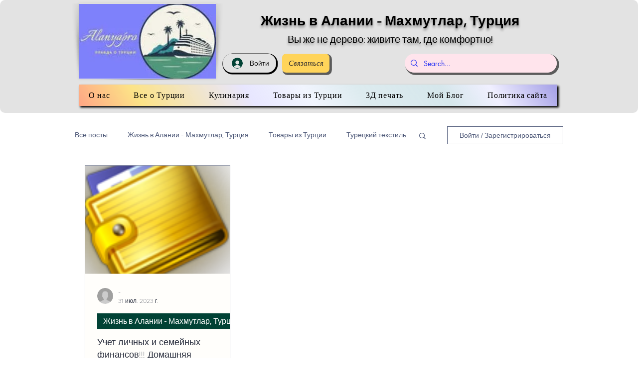

--- FILE ---
content_type: text/html; charset=utf-8
request_url: https://www.google.com/recaptcha/api2/aframe
body_size: 266
content:
<!DOCTYPE HTML><html><head><meta http-equiv="content-type" content="text/html; charset=UTF-8"></head><body><script nonce="GH9NdR42vPG-ggj66geTpg">/** Anti-fraud and anti-abuse applications only. See google.com/recaptcha */ try{var clients={'sodar':'https://pagead2.googlesyndication.com/pagead/sodar?'};window.addEventListener("message",function(a){try{if(a.source===window.parent){var b=JSON.parse(a.data);var c=clients[b['id']];if(c){var d=document.createElement('img');d.src=c+b['params']+'&rc='+(localStorage.getItem("rc::a")?sessionStorage.getItem("rc::b"):"");window.document.body.appendChild(d);sessionStorage.setItem("rc::e",parseInt(sessionStorage.getItem("rc::e")||0)+1);localStorage.setItem("rc::h",'1768662424398');}}}catch(b){}});window.parent.postMessage("_grecaptcha_ready", "*");}catch(b){}</script></body></html>

--- FILE ---
content_type: application/javascript; charset=utf-8
request_url: https://fundingchoicesmessages.google.com/f/AGSKWxWKLtbU067IONhWR3CStS-I6Fu-Q58dkBGgAqg4ioWit4QMm5j7ajyGZsdZGSn9qYyW_5XzNRQMDUKhO-0SeOmdm7WgcNwTbYsZbH6R0cd-7vrCpdMf68IENyFHpg9ugkVSznIEnMbAWeNt3dMz84Ydb1QARQWoOhjpRcRzw5xDr3qQs0m25MpiWTrF/_-ad-472x365./promotools.-NewStockAd-=300x300;/sponsors/sponsors.
body_size: -1291
content:
window['87104491-fbb6-4d3f-8baf-cad6fef31fbf'] = true;